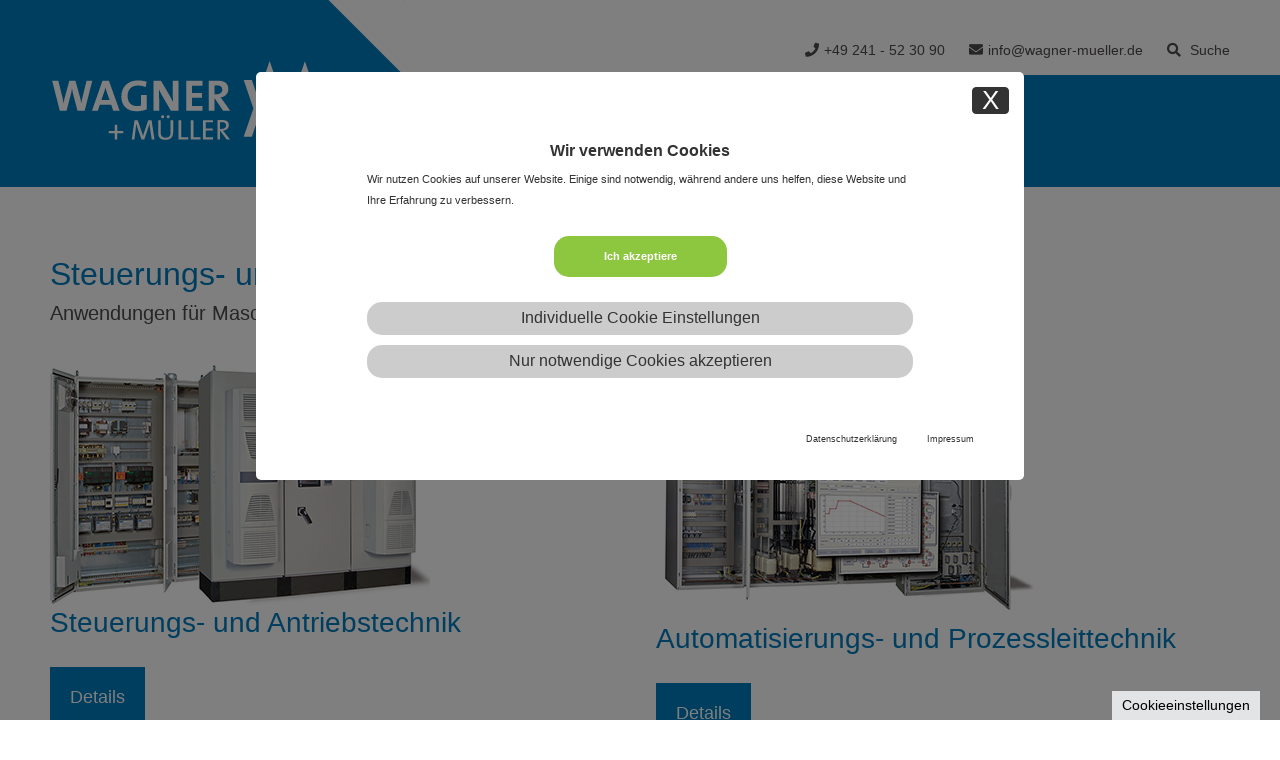

--- FILE ---
content_type: text/html; charset=utf-8
request_url: https://www.wagner-mueller.de/produkte/steuerung-automatisierung/
body_size: 5248
content:
<!DOCTYPE html>
<html lang="de">
<head>

<meta charset="utf-8">
<!-- 
	This website is powered by TYPO3 - inspiring people to share!
	TYPO3 is a free open source Content Management Framework initially created by Kasper Skaarhoj and licensed under GNU/GPL.
	TYPO3 is copyright 1998-2018 of Kasper Skaarhoj. Extensions are copyright of their respective owners.
	Information and contribution at https://typo3.org/
-->

<base href="https://www.wagner-mueller.de/">


<meta name="generator" content="TYPO3 CMS">
<meta name="robots" content="index, follow">
<meta name="viewport" content="initial-scale=1, width=device-width, maximum-scale=1, minimum-scale=1, user-scalable=no">


<link rel="stylesheet" type="text/css" href="typo3temp/assets/compressed/merged-92df0a1418072df3c2cfa06172b6c4b5-43652a1b7977cbcec2aa1106f5371794.css" media="all">
<link rel="stylesheet" type="text/css" href="typo3temp/assets/compressed/merged-6d333110db9e8456a3f2eba679467fda-84a00f9c305e42723599b501c3364212.css" media="screen">




<script src="typo3temp/assets/compressed/merged-120b58b3d044bffa1b31a02ee6e81bea-e8caf184d99b49843aecd505776f4647.js" type="text/javascript"></script>



<title>Wagner &amp; M&uuml;ller&nbsp;&ndash;&nbsp;Steuerung & Automatisierung</title>

</head>
<body id="p15">


	
	<button type="button" class="navbar-toggle collapsed" data-toggle="collapse" data-target="#navbar" aria-expanded="false" aria-controls="navbar">
		<i class="fa fa-bars"></i>Menü
	</button>

	<div class="topMenuWrapper">
		<div class="container">
			<div class="topMenu">
				<a href="tel:+49241523090">+49 241 - 52 30 90</a>
				<a href="mailto:info@wagner-mueller.de">info@wagner-mueller.de</a>
				<a href="javascript:void(0)" onclick="$('.search-bar').toggle(); $('.tx-indexedsearch-searchbox-sword').focus();"><i class="fa fa-search"></i> Suche</a>
				<div class="search-bar">

<div class="tx-indexedsearch-searchbox">
	<form method="post" id="tx_indexedsearch" action="suche/?tx_indexedsearch_pi2%5Baction%5D=search&amp;tx_indexedsearch_pi2%5Bcontroller%5D=Search&amp;cHash=1ce21d82d095a97136564dc50d0415b0">
<div>
<input type="hidden" name="tx_indexedsearch_pi2[__referrer][@extension]" value="IndexedSearch" />
<input type="hidden" name="tx_indexedsearch_pi2[__referrer][@vendor]" value="TYPO3\CMS" />
<input type="hidden" name="tx_indexedsearch_pi2[__referrer][@controller]" value="Search" />
<input type="hidden" name="tx_indexedsearch_pi2[__referrer][@action]" value="form" />
<input type="hidden" name="tx_indexedsearch_pi2[__referrer][arguments]" value="YTowOnt9370e1f646a33fef4e3e86d79167a5e3c3e0d8643" />
<input type="hidden" name="tx_indexedsearch_pi2[__referrer][@request]" value="a:4:{s:10:&quot;@extension&quot;;s:13:&quot;IndexedSearch&quot;;s:11:&quot;@controller&quot;;s:6:&quot;Search&quot;;s:7:&quot;@action&quot;;s:4:&quot;form&quot;;s:7:&quot;@vendor&quot;;s:9:&quot;TYPO3\CMS&quot;;}da1326f30dfa48d2eb01dc78fce09e8a9148daf3" />
<input type="hidden" name="tx_indexedsearch_pi2[__trustedProperties]" value="a:1:{s:6:&quot;search&quot;;a:15:{s:9:&quot;_sections&quot;;i:1;s:13:&quot;_freeIndexUid&quot;;i:1;s:7:&quot;pointer&quot;;i:1;s:3:&quot;ext&quot;;i:1;s:10:&quot;searchType&quot;;i:1;s:14:&quot;defaultOperand&quot;;i:1;s:9:&quot;mediaType&quot;;i:1;s:9:&quot;sortOrder&quot;;i:1;s:5:&quot;group&quot;;i:1;s:11:&quot;languageUid&quot;;i:1;s:4:&quot;desc&quot;;i:1;s:15:&quot;numberOfResults&quot;;i:1;s:14:&quot;extendedSearch&quot;;i:1;s:5:&quot;sword&quot;;i:1;s:12:&quot;submitButton&quot;;i:1;}}fbc5ff1a17813a3ca8ada6e6e53871e945ffaac9" />
</div>

		<div class="tx-indexedsearch-hidden-fields">
			<input type="hidden" name="tx_indexedsearch_pi2[search][_sections]" value="0" />
			<input id="tx_indexedsearch_freeIndexUid" type="hidden" name="tx_indexedsearch_pi2[search][_freeIndexUid]" value="_" />
			<input id="tx_indexedsearch_pointer" type="hidden" name="tx_indexedsearch_pi2[search][pointer]" value="0" />
			<input type="hidden" name="tx_indexedsearch_pi2[search][ext]" value="" />
			<input type="hidden" name="tx_indexedsearch_pi2[search][searchType]" value="1" />
			<input type="hidden" name="tx_indexedsearch_pi2[search][defaultOperand]" value="0" />
			<input type="hidden" name="tx_indexedsearch_pi2[search][mediaType]" value="-1" />
			<input type="hidden" name="tx_indexedsearch_pi2[search][sortOrder]" value="rank_flag" />
			<input type="hidden" name="tx_indexedsearch_pi2[search][group]" value="" />
			<input type="hidden" name="tx_indexedsearch_pi2[search][languageUid]" value="-1" />
			<input type="hidden" name="tx_indexedsearch_pi2[search][desc]" value="" />
			<input type="hidden" name="tx_indexedsearch_pi2[search][numberOfResults]" value="10" />
			<input type="hidden" name="tx_indexedsearch_pi2[search][extendedSearch]" value="" />
		</div>
		<fieldset>
			<legend>Suchformular</legend>
			<div class="tx-indexedsearch-form">
				<label for="tx-indexedsearch-searchbox-sword">Suchen nach:</label>
				<input class="tx-indexedsearch-searchbox-sword" id="tx-indexedsearch-searchbox-sword" type="text" name="tx_indexedsearch_pi2[search][sword]" value="" />
			</div>
			
			<div class="tx-indexedsearch-search-submit">
				<input class="tx-indexedsearch-searchbox-button" id="tx-indexedsearch-searchbox-button-submit" type="submit" value="Suchen" name="tx_indexedsearch_pi2[search][submitButton]" />
			</div>
		</fieldset>
		
			<p>
			
					<a href="produkte/steuerung-automatisierung/?tx_indexedsearch_pi2%5Bsearch%5D%5BextendedSearch%5D=1&amp;tx_indexedsearch_pi2%5Baction%5D=form&amp;tx_indexedsearch_pi2%5Bcontroller%5D=Search&amp;cHash=29d5a3279454f351766ee93e7c73ed9d">Erweiterte Suche</a>
				
			</p>
		
	</form>
</div>


	<div class="tx-indexedsearch-rules">
		<h2>Regeln</h2>
		<p>Nur Wörter mit 2 oder mehr Zeichen werden akzeptiert.<br />
Maximal 200 Zeichen insgesamt.<br />
Leerzeichen werden zur Trennung von Worten verwendet, "" kann für die Suche nach ganzen Zeichenfolgen benutzt werden (keine Indexsuche).<br />
UND, ODER und NICHT sind Suchoperatoren, die den standardmäßigen Operator überschreiben.<br />
+/|/- entspricht UND, ODER und NICHT als Operatoren.<br />
Alle Suchwörter werden zu Kleinschreibung konvertiert.
</p>
	</div>






</div>
			</div>
		</div>
	</div>
	<header class="header">
		<div class="container">
			<a href="startseite/" target="_self"><span class="logo"><img src="fileadmin/templates/images/logo.svg" alt="Wagner & Müller" border="0" /></span></a>
<div id="c113" class="frame frame-default frame-type-list frame-layout-0"><div class="tx-wacon-cookie-management"><div class="cookie-set">Cookieeinstellungen</div><div class="waconcookiemanagement "><div id="CookieBox" class="cookiemanagement"><div class="middle-center"><div class="intro"><div class="cookieclose">X</div><h2>Wir verwenden Cookies</h2><p >Wir nutzen Cookies auf unserer Website. Einige sind notwendig, während andere uns helfen, diese Website und Ihre Erfahrung zu verbessern.</p><p class="cookie-accept"><a class="cookie-btn cursor none" data-cookie-accept>Ich akzeptiere</a></p><p class="cookie-management"><a class="cursor" id="data-cookie-individual">Individuelle Cookie Einstellungen</a></p><p class="cookie-refuse"><a class="cursor" if="data-cookie-refuse">Nur notwendige Cookies akzeptieren</a></p><p class="text-right cookie-legal"><a href="datenschutzerklaerung/">Datenschutzerklärung</a><a href="impressum/">Impressum</a></p></div><div class="box-cookie-management"><div class="cookieclose">X</div><div class="box-cookie-management-in"><h2>Datenschutzeinstellungen</h2><p>Hier finden Sie eine Übersicht über alle verwendeten Cookies. Sie können Ihre Zustimmung zu ganzen Kategorien geben oder sich weitere Informationen anzeigen lassen und so nur bestimmte Cookies auswählen.</p><div class="category"><h3>Notwendige Cookies</h3><p>Diese Cookies ermöglichen grundlegende Funktionen und sind für die einwandfreie Funktion der Website erforderlich.</p><p class="text-center info-show cookie-n">Cookie Informationen anzeigen<span class="arrow down"></span></p><div class="info-text"><p class="text-center info-hide">Cookie Informationen verbergen<span class="arrow up"></span></p><div class="cookie-info"><p><b>Kontaktformular</b></p><p>Dieses Cookie gewährleistet die Kommunikation der Webseite mit dem Benutzer. Es wird benötigt um z. B. den Sicherheitscode des Kontaktformulars zu überprüfen.</p><table><tr><td>Anbieter:</td><td>typo3.org</td></tr><tr><td>Cookiename:</td><td>fe_typo_user</td></tr><tr><td>Laufzeit:</td><td>1</td></tr><tr><td>Datenschutzlink:</td><td>https://www.wagner-mueller.de/datenschutzerklaerung/</td></tr></table></div></div></div></div></div><div class="cookie-fix"><p class="text-center cookie-save"><a class="cookie-btn cursor" data-cookie-accept>Speichern</a></p><p class="text-back-right"><a class="cookieback">Zurück</a><a class="cookie-refuse"" >Nur notwendige Cookies akzeptieren</a></p><p class="text-right cookie-legal"><a href="datenschutzerklaerung/">Datenschutzerklärung</a><a href="impressum/">Impressum</a></p></div></div></div></div></div></div>


			<nav class="navbar navbar-default">
				<div id="navbar" class="navbar-collapse collapse">
					<ul class="nav navbar-nav">
						<li class="dropdown active"><a href="javascript:void(0)" class="dropdown-toggle" data-toggle="dropdown"><span>Produkte</span></a><ul class="dropdown-menu"><li><a href="produkte/grossverteiler/" title="Großverteiler"><span>Großverteiler</span><img src="fileadmin/user_upload/menue-grossverteiler-neu.jpg" width="288" height="181"   alt=""  border="0"></a></li><li><a href="produkte/installationsverteiler/" title="Installationsverteiler"><span>Installationsverteiler</span><img src="fileadmin/user_upload/menue-installationsverteile-neu.jpg" width="288" height="181"   alt=""  border="0"></a></li><li class="active"><a href="produkte/steuerung-automatisierung/" title="Steuerung &amp; Automatisierung"><span>Steuerung & Automatisierung</span><img src="fileadmin/user_upload/menue-steuerung_automatisierung.jpg" width="288" height="181"   alt=""  border="0"></a></li><li><a href="produkte/spezialanwendungen/" title="Spezialanwendungen"><span>Spezialanwendungen</span><img src="fileadmin/user_upload/menue-spezialanwendungen.jpg" width="288" height="181"   alt=""  border="0"></a></li></ul></li><li class="dropdown"><a href="javascript:void(0)" class="dropdown-toggle" data-toggle="dropdown"><span>Unternehmen</span></a><ul class="dropdown-menu"><li><a href="unternehmen/dienstleistungen/" title="Dienstleistungen"><span>Dienstleistungen</span><img src="fileadmin/user_upload/menue-dienstleistungen.jpg" width="288" height="181"   alt=""  border="0"></a></li><li><a href="unternehmen/service-wartung/" title="Service &amp; Wartung"><span>Service & Wartung</span><img src="fileadmin/user_upload/menue-service-wartung-unt.jpg" width="288" height="181"   alt=""  border="0"></a></li><li><a href="unternehmen/qualitaet-umwelt/" title="Qualität &amp; Umwelt"><span>Qualität & Umwelt</span><img src="fileadmin/user_upload/menue-qualitaet-umwelt.jpg" width="288" height="181"   alt=""  border="0"></a></li><li><a href="unternehmen/team/" title="Team"><span>Team</span><img src="fileadmin/user_upload/menue-team-neu.jpg" width="288" height="181"   alt=""  border="0"></a></li><li><a href="unternehmen/historie/" title="Historie"><span>Historie</span><img src="fileadmin/user_upload/menue-historie.jpg" width="288" height="181"   alt=""  border="0"></a></li><li><a href="unternehmen/stellenangebote/" title="Stellenangebote"><span>Stellenangebote</span><img src="fileadmin/user_upload/menue-stellenanzeige.jpg" width="288" height="181"   alt=""  border="0"></a></li></ul></li><li><a href="aktuelles/" title="Aktuelles"><span>Aktuelles</span></a></li><li><a href="kontakt/" title="Kontakt"><span>Kontakt</span></a></li>
						<li class="respMenue"><a href="impressum/" title="Impressum"><span>Impressum</span></a></li><li class="respMenue"><a href="datenschutzerklaerung/" title="Datenschutzerklärung"><span>Datenschutzerklärung</span></a></li>
					</ul>
				</div>
			</nav>
		</div>
	</header>

	<div class="category-header"></div>
	
	<div class="wrapper" role="main">
		<div class="content">
			<div class="container">
				<!--TYPO3SEARCH_begin-->
<div id="c52" class="frame frame-default frame-type-header frame-layout-0"><header><h1 class=""><p>Steuerungs- und Automatisierungstechnik</p></h1><h3 class="">
				Anwendungen für Maschinen &amp; Prozesse
			</h3></header></div>


<div id="c53" class="frame frame-default frame-type-menu_abstract frame-layout-0"><ul class="pageAbstract"><li><a href="produkte/steuerung-automatisierung/steuerungs-und-antriebstechnik/" title="Steuerungs- und Antriebstechnik"><img src="fileadmin//user_upload/produkte/images/steuerung-antrieb-menue.jpg"    ></a><a href="produkte/steuerung-automatisierung/steuerungs-und-antriebstechnik/" title="Steuerungs- und Antriebstechnik"><h1>Steuerungs- und Antriebstechnik</h1></a><br /><br /><a href="produkte/steuerung-automatisierung/steuerungs-und-antriebstechnik/" title="Steuerungs- und Antriebstechnik" class="button"><span>Details</span></a></li><li><a href="produkte/steuerung-automatisierung/automatisierungs-und-prozessleittechnik/" title="Automatisierungs- und Prozessleittechnik"><img src="fileadmin//user_upload/produkte/images/automatisierung-menue.jpg"    ></a><a href="produkte/steuerung-automatisierung/automatisierungs-und-prozessleittechnik/" title="Automatisierungs- und Prozessleittechnik"><h1>Automatisierungs- und Prozessleittechnik</h1></a><br /><br /><a href="produkte/steuerung-automatisierung/automatisierungs-und-prozessleittechnik/" title="Automatisierungs- und Prozessleittechnik" class="button"><span>Details</span></a></li></ul></div>

<!--TYPO3SEARCH_end-->
			</div>
		</div>
    </div>
	
	<footer class="footer">
		<div class="partner">
			<div class="container">
				
<div id="c1" class="frame frame-default frame-type-textpic frame-layout-0"><header><h1 class=""><p>Partner</p></h1></header><div class="ce-textpic ce-center ce-above"><div class="ce-gallery" data-ce-columns="4" data-ce-images="4"><div class="ce-outer"><div class="ce-inner"><div class="ce-row"><div class="ce-column"><figure class="image"><img class="image-embed-item" alt="Vamocon" src="fileadmin/user_upload/partner_vamocon.png" width="184" height="58" /></figure></div><div class="ce-column"><figure class="image"><img class="image-embed-item" alt="Wago" src="fileadmin/user_upload/partner_wago.png" width="163" height="58" /></figure></div><div class="ce-column"><figure class="image"><img class="image-embed-item" alt="Eaton" src="fileadmin/user_upload/partner_eaton.png" width="130" height="58" /></figure></div><div class="ce-column"><figure class="image"><img class="image-embed-item" alt="Striebel &amp; John" src="fileadmin/user_upload/partner_striebel-john.png" width="236" height="58" /></figure></div></div></div></div></div></div></div>


			</div>
		</div>
		<div class="container">
			
<div id="c2" class="frame frame-default frame-type-textpic frame-layout-0"><div class="ce-textpic ce-right ce-intext ce-nowrap"><div class="ce-bodytext"><header><h2 class="">
				Wagner &amp; Müller GmbH &amp; Co. KG
			</h2></header><table class="contenttable"><tbody><tr><td><p>Zieglersteg 7, 52078 Aachen</p><p>Postfach 500441, 52080 Aachen</p></td><td><p><a href="tel:+49241523090">+49 241 52309-0</a></p><p>+49 241 52309-50</p></td><td><p><a href="javascript:linkTo_UnCryptMailto('ocknvq,kphqBycipgt\/owgnngt0fg');">info[at]wagner-mueller.de</a></p><p>www.wagner-mueller.de</p></td></tr></tbody></table><p><a href="impressum/">Impressum</a> &nbsp; &nbsp; <a href="unternehmen/disclaimer/">Disclaimer</a> &nbsp; &nbsp; <a href="datenschutzerklaerung/">Datenschutzerklärung</a> &nbsp; &nbsp; &nbsp; &nbsp;</p><p>© 2025 Wagner &amp; Müller GmbH &amp; Co. KG</p></div><div class="ce-gallery" data-ce-columns="2" data-ce-images="2"><div class="ce-row"><div class="ce-column"><figure class="image"><img class="image-embed-item" src="fileadmin/user_upload/ul-listed.png" width="53" height="71" alt="" /><figcaption class="image-caption"><p>UL-zertifizierter Schaltanlagen&shy;hersteller</p></figcaption></figure></div><div class="ce-column"><figure class="image"><img class="image-embed-item" src="fileadmin/user_upload/iso-9001.jpg" width="192" height="97" alt="" /></figure></div></div></div></div></div>


		</div>
	</footer>

    <script src="fileadmin/templates/js/jquery.min.js"></script>
    <script src="fileadmin/templates/js/bootstrap.min.js"></script>
	<script type="text/javascript">
	$(document).ready(function() {
		headerIMG = $('.category-header .ce-gallery figure img').attr('src');
		$('.category-header .ce-gallery figure').css('background-image', 'url(' + headerIMG + ')');
		$('.category-header .ce-gallery figure img').css('opacity', '0');
		
		$('.category-header .carousel-inner > .item img').each(function() {
			sliderIMG = $(this).attr('src');
			$(this).closest('.item').css('background-image', 'url(' + sliderIMG + ')');
			$(this).css('opacity', '0');
		});
		
		$('.topMenu .tx-indexedsearch-searchbox-sword').blur(function() {
			$('.search-bar').hide();
		});

		if ($('#p2 .news .no-news-found').length) {
			$('#p2 .frame-one_third').hide();
			$('#p2 .frame-two_third').css('width', '100%');
		}
		
		if ($('.frame-intro').length) {
			$('.frame-intro').siblings('.frame').wrapAll('<div class="blue"></div>');
		}
	
		var abstractItems = $('.pageAbstract').children().length;
		$('.pageAbstract').addClass('items' + abstractItems);
		
		/*$('.pageMenu li').hover(
			function() {
				var imgHeight = $(this).find('img').height();
				$(this).find('img').hide();
				$(this).find('div').css('height', imgHeight + 'px');
				$(this).find('div').show();
			},
			function() {
				$(this).find('img').show();
				$(this).find('div').hide();
			}
		);*/
		
		$('#kontakt input[autocomplete="off"]').insertAfter('#kontakt .actions');
		
		if ($('#kontakt label[for="kontakt-datenschutz"] span').length !== 0) {
			var labelText = $('#kontakt label[for="kontakt-datenschutz"] span').html().replace('Datenschutzerklärung', '<a href="https://www.wagner-mueller.de/datenschutzerklaerung/" target="_blank">Datenschutzerklärung</a>');
			$('#kontakt label[for="kontakt-datenschutz"] span').html(labelText);
		}
		
	});
	</script>
	<link rel="stylesheet" href="fileadmin/templates/css/solid.css">
	<link rel="stylesheet" href="fileadmin/templates/css/fontawesome.css">

<script src="typo3temp/assets/compressed/merged-5fc7391fe3bb74816fc4871f9044de9f-a66f09b0dac5f53a62b8009011a55f86.js" type="text/javascript"></script>



</body>
</html>

--- FILE ---
content_type: application/javascript; charset=utf-8
request_url: https://www.wagner-mueller.de/typo3temp/assets/compressed/merged-5fc7391fe3bb74816fc4871f9044de9f-a66f09b0dac5f53a62b8009011a55f86.js
body_size: 3584
content:

/*!
 * Lightbox v2.9.0
 * by Lokesh Dhakar
 *
 * More info:
 * http://lokeshdhakar.com/projects/lightbox2/
 *
 * Copyright 2007, 2015 Lokesh Dhakar
 * Released under the MIT license
 * https://github.com/lokesh/lightbox2/blob/master/LICENSE
 */
!function(a,b){"function"==typeof define&&define.amd?define(["jquery"],b):"object"==typeof exports?module.exports=b(require("jquery")):a.lightbox=b(a.jQuery)}(this,function(a){function b(b){this.album=[],this.currentImageIndex=void 0,this.init(),this.options=a.extend({},this.constructor.defaults),this.option(b)}return b.defaults={albumLabel:"Image %1 of %2",alwaysShowNavOnTouchDevices:!1,fadeDuration:600,fitImagesInViewport:!0,imageFadeDuration:600,positionFromTop:50,resizeDuration:700,showImageNumberLabel:!0,wrapAround:!1,disableScrolling:!1,sanitizeTitle:!1},b.prototype.option=function(b){a.extend(this.options,b)},b.prototype.imageCountLabel=function(a,b){return this.options.albumLabel.replace(/%1/g,a).replace(/%2/g,b)},b.prototype.init=function(){var b=this;a(document).ready(function(){b.enable(),b.build()})},b.prototype.enable=function(){var b=this;a("body").on("click","a[rel^=lightbox], area[rel^=lightbox], a[data-lightbox], area[data-lightbox]",function(c){return b.start(a(c.currentTarget)),!1})},b.prototype.build=function(){var b=this;a('<div id="lightboxOverlay" class="lightboxOverlay"></div><div id="lightbox" class="lightbox"><div class="lb-outerContainer"><div class="lb-container"><img class="lb-image" src="[data-uri]" /><div class="lb-nav"><a class="lb-prev" href="" ></a><a class="lb-next" href="" ></a></div><div class="lb-loader"><a class="lb-cancel"></a></div></div></div><div class="lb-dataContainer"><div class="lb-data"><div class="lb-details"><span class="lb-caption"></span><span class="lb-number"></span></div><div class="lb-closeContainer"><a class="lb-close"></a></div></div></div></div>').appendTo(a("body")),this.$lightbox=a("#lightbox"),this.$overlay=a("#lightboxOverlay"),this.$outerContainer=this.$lightbox.find(".lb-outerContainer"),this.$container=this.$lightbox.find(".lb-container"),this.$image=this.$lightbox.find(".lb-image"),this.$nav=this.$lightbox.find(".lb-nav"),this.containerPadding={top:parseInt(this.$container.css("padding-top"),10),right:parseInt(this.$container.css("padding-right"),10),bottom:parseInt(this.$container.css("padding-bottom"),10),left:parseInt(this.$container.css("padding-left"),10)},this.imageBorderWidth={top:parseInt(this.$image.css("border-top-width"),10),right:parseInt(this.$image.css("border-right-width"),10),bottom:parseInt(this.$image.css("border-bottom-width"),10),left:parseInt(this.$image.css("border-left-width"),10)},this.$overlay.hide().on("click",function(){return b.end(),!1}),this.$lightbox.hide().on("click",function(c){return"lightbox"===a(c.target).attr("id")&&b.end(),!1}),this.$outerContainer.on("click",function(c){return"lightbox"===a(c.target).attr("id")&&b.end(),!1}),this.$lightbox.find(".lb-prev").on("click",function(){return 0===b.currentImageIndex?b.changeImage(b.album.length-1):b.changeImage(b.currentImageIndex-1),!1}),this.$lightbox.find(".lb-next").on("click",function(){return b.currentImageIndex===b.album.length-1?b.changeImage(0):b.changeImage(b.currentImageIndex+1),!1}),this.$nav.on("mousedown",function(a){3===a.which&&(b.$nav.css("pointer-events","none"),b.$lightbox.one("contextmenu",function(){setTimeout(function(){this.$nav.css("pointer-events","auto")}.bind(b),0)}))}),this.$lightbox.find(".lb-loader, .lb-close").on("click",function(){return b.end(),!1})},b.prototype.start=function(b){function c(a){d.album.push({link:a.attr("href"),title:a.attr("data-title")||a.attr("title")})}var d=this,e=a(window);e.on("resize",a.proxy(this.sizeOverlay,this)),a("select, object, embed").css({visibility:"hidden"}),this.sizeOverlay(),this.album=[];var f,g=0,h=b.attr("data-lightbox");if(h){f=a(b.prop("tagName")+'[data-lightbox="'+h+'"]');for(var i=0;i<f.length;i=++i)c(a(f[i])),f[i]===b[0]&&(g=i)}else if("lightbox"===b.attr("rel"))c(b);else{f=a(b.prop("tagName")+'[rel="'+b.attr("rel")+'"]');for(var j=0;j<f.length;j=++j)c(a(f[j])),f[j]===b[0]&&(g=j)}var k=e.scrollTop()+this.options.positionFromTop,l=e.scrollLeft();this.$lightbox.css({top:k+"px",left:l+"px"}).fadeIn(this.options.fadeDuration),this.options.disableScrolling&&a("body").addClass("lb-disable-scrolling"),this.changeImage(g)},b.prototype.changeImage=function(b){var c=this;this.disableKeyboardNav();var d=this.$lightbox.find(".lb-image");this.$overlay.fadeIn(this.options.fadeDuration),a(".lb-loader").fadeIn("slow"),this.$lightbox.find(".lb-image, .lb-nav, .lb-prev, .lb-next, .lb-dataContainer, .lb-numbers, .lb-caption").hide(),this.$outerContainer.addClass("animating");var e=new Image;e.onload=function(){var f,g,h,i,j,k,l;d.attr("src",c.album[b].link),f=a(e),d.width(e.width),d.height(e.height),c.options.fitImagesInViewport&&(l=a(window).width(),k=a(window).height(),j=l-c.containerPadding.left-c.containerPadding.right-c.imageBorderWidth.left-c.imageBorderWidth.right-20,i=k-c.containerPadding.top-c.containerPadding.bottom-c.imageBorderWidth.top-c.imageBorderWidth.bottom-120,c.options.maxWidth&&c.options.maxWidth<j&&(j=c.options.maxWidth),c.options.maxHeight&&c.options.maxHeight<j&&(i=c.options.maxHeight),(e.width>j||e.height>i)&&(e.width/j>e.height/i?(h=j,g=parseInt(e.height/(e.width/h),10),d.width(h),d.height(g)):(g=i,h=parseInt(e.width/(e.height/g),10),d.width(h),d.height(g)))),c.sizeContainer(d.width(),d.height())},e.src=this.album[b].link,this.currentImageIndex=b},b.prototype.sizeOverlay=function(){this.$overlay.width(a(document).width()).height(a(document).height())},b.prototype.sizeContainer=function(a,b){function c(){d.$lightbox.find(".lb-dataContainer").width(g),d.$lightbox.find(".lb-prevLink").height(h),d.$lightbox.find(".lb-nextLink").height(h),d.showImage()}var d=this,e=this.$outerContainer.outerWidth(),f=this.$outerContainer.outerHeight(),g=a+this.containerPadding.left+this.containerPadding.right+this.imageBorderWidth.left+this.imageBorderWidth.right,h=b+this.containerPadding.top+this.containerPadding.bottom+this.imageBorderWidth.top+this.imageBorderWidth.bottom;e!==g||f!==h?this.$outerContainer.animate({width:g,height:h},this.options.resizeDuration,"swing",function(){c()}):c()},b.prototype.showImage=function(){this.$lightbox.find(".lb-loader").stop(!0).hide(),this.$lightbox.find(".lb-image").fadeIn(this.options.imageFadeDuration),this.updateNav(),this.updateDetails(),this.preloadNeighboringImages(),this.enableKeyboardNav()},b.prototype.updateNav=function(){var a=!1;try{document.createEvent("TouchEvent"),a=this.options.alwaysShowNavOnTouchDevices?!0:!1}catch(b){}this.$lightbox.find(".lb-nav").show(),this.album.length>1&&(this.options.wrapAround?(a&&this.$lightbox.find(".lb-prev, .lb-next").css("opacity","1"),this.$lightbox.find(".lb-prev, .lb-next").show()):(this.currentImageIndex>0&&(this.$lightbox.find(".lb-prev").show(),a&&this.$lightbox.find(".lb-prev").css("opacity","1")),this.currentImageIndex<this.album.length-1&&(this.$lightbox.find(".lb-next").show(),a&&this.$lightbox.find(".lb-next").css("opacity","1"))))},b.prototype.updateDetails=function(){var b=this;if("undefined"!=typeof this.album[this.currentImageIndex].title&&""!==this.album[this.currentImageIndex].title){var c=this.$lightbox.find(".lb-caption");this.options.sanitizeTitle?c.text(this.album[this.currentImageIndex].title):c.html(this.album[this.currentImageIndex].title),c.fadeIn("fast").find("a").on("click",function(b){void 0!==a(this).attr("target")?window.open(a(this).attr("href"),a(this).attr("target")):location.href=a(this).attr("href")})}if(this.album.length>1&&this.options.showImageNumberLabel){var d=this.imageCountLabel(this.currentImageIndex+1,this.album.length);this.$lightbox.find(".lb-number").text(d).fadeIn("fast")}else this.$lightbox.find(".lb-number").hide();this.$outerContainer.removeClass("animating"),this.$lightbox.find(".lb-dataContainer").fadeIn(this.options.resizeDuration,function(){return b.sizeOverlay()})},b.prototype.preloadNeighboringImages=function(){if(this.album.length>this.currentImageIndex+1){var a=new Image;a.src=this.album[this.currentImageIndex+1].link}if(this.currentImageIndex>0){var b=new Image;b.src=this.album[this.currentImageIndex-1].link}},b.prototype.enableKeyboardNav=function(){a(document).on("keyup.keyboard",a.proxy(this.keyboardAction,this))},b.prototype.disableKeyboardNav=function(){a(document).off(".keyboard")},b.prototype.keyboardAction=function(a){var b=27,c=37,d=39,e=a.keyCode,f=String.fromCharCode(e).toLowerCase();e===b||f.match(/x|o|c/)?this.end():"p"===f||e===c?0!==this.currentImageIndex?this.changeImage(this.currentImageIndex-1):this.options.wrapAround&&this.album.length>1&&this.changeImage(this.album.length-1):("n"===f||e===d)&&(this.currentImageIndex!==this.album.length-1?this.changeImage(this.currentImageIndex+1):this.options.wrapAround&&this.album.length>1&&this.changeImage(0))},b.prototype.end=function(){this.disableKeyboardNav(),a(window).off("resize",this.sizeOverlay),this.$lightbox.fadeOut(this.options.fadeDuration),this.$overlay.fadeOut(this.options.fadeDuration),a("select, object, embed").css({visibility:"visible"}),this.options.disableScrolling&&a("body").removeClass("lb-disable-scrolling")},new b});
//# sourceMappingURL=lightbox.min.map
function setCookie(cname, cvalue, exdays) {
  var d = new Date();
  var maxage = "max-age="+ 24 * 60 * 60 * 365;
  document.cookie = cname + "=" + cvalue + ";" + maxage + ";path=/";
}

function getCookie(cname) {
  var name = cname + "=";
  var ca = document.cookie.split(';');
  for(var i = 0; i < ca.length; i++) {
    var c = ca[i];
    while (c.charAt(0) == ' ') {
      c = c.substring(1);
    }
    if (c.indexOf(name) == 0) {
      return c.substring(name.length, c.length);
    }
  }
  return "";
}

$(document).ready(function(){ 
$('.waconcookiemanagement').prependTo("body");
 var wert = getCookie("waconcookiemanagement");
  if (wert != "") {
    if (wert == "max") {
    for (i = 0; i < 30; i++) {
      $("cookie-on").show();
      $("cookie-off").hide();
     }
    }
    else{
      res= wert.split("c");
       jQuery.each( res, function( i, val ) {
         $( ".cookie-on.cookie" + val ).show();
         $( ".cookie-off.cookie" + val ).hide();
       });
    }
   
  } else {
if(!$(".waconcookiemanagement").hasClass("firsthidden")){

    $(".waconcookiemanagement").show();
    setCookie("waconcookiemanagement", "min", Date.now());
$("cookieclose").hide();
}
  }
    
});

$(".cookie-set").click(function(){ 
  var wert = getCookie("waconcookiemanagement");
  if (wert != "") {
    if (wert == "max") {
    for (i = 0; i < 30; i++) {
      $("cookie-on").show();
      $("cookie-off").hide();
     }
    }
    else{
      res= wert.split("c");
       jQuery.each( res, function( i, val ) {
         $( ".cookie-on.cookie" + val ).show();
         $( ".cookie-off.cookie" + val ).hide();
       });
    }
   
  } else {
    

  }
$(".waconcookiemanagement").show();
});


$( ".cookie-save" ).click(function() {
wert = "";
var i;
for (i = 0; i < 30; i++) {
if($(".cookie-on.cookie"+i).css("display") == "block"){
  wert += "c" + i;
}

}
if (wert == "") {wert = "min";}
setCookie("waconcookiemanagement", wert, Date.now());
$(".waconcookiemanagement").hide();
location.reload();
});

$( ".cookie-accept" ).click(function() {
setCookie("waconcookiemanagement", "max", Date.now());
$(".waconcookiemanagement").hide();
location.reload();
});
$( ".cookie-refuse" ).click(function() {
setCookie("waconcookiemanagement", "min", Date.now());
$(".waconcookiemanagement").hide();
location.reload();
});

$( ".cookie-management" ).click(function() {
  $( ".box-cookie-management" ).show();
  $( ".cookie-fix" ).show();
  var varGes = $('#CookieBox').height();
  var varFix = $('.cookie-fix').height();
  var neuHeight = varGes - varFix - 100;
  if(neuHeight >= 300){$('.box-cookie-management').height(neuHeight);}
  if(neuHeight < 300){$('#CookieBox').css("overflow","auto");}
  
  $(".intro").hide();
});
$( ".cookieback" ).click(function() {
  $( ".box-cookie-management" ).hide();
  $( ".cookie-fix" ).hide();
  
 $(".intro").show();
});

$( ".show-n" ).click(function() {
  $( ".box-cookie-management" ).show();
  $(".cookie-n").next().show();
  $(".cookie-n").hide();
  $(".intro").hide();

});
$( ".show-m" ).click(function() {
  $( ".box-cookie-management" ).show();
  $(".cookie-m").next().show();
  $(".cookie-m").hide();
  $(".intro").hide();

});
$( ".show-s" ).click(function() {
  $( ".box-cookie-management" ).show();
  $(".cookie-s").next().show();
  $(".cookie-s").hide();
  $(".intro").hide();

});
$( ".show-e" ).click(function() {
  $( ".box-cookie-management" ).show();
  $(".cookie-e").next().show();
  $(".cookie-e").hide();
  $(".intro").hide();

});
$( ".cookie-on.cookiecat" ).click(function() {
  $(this).parent().find(".cookie-off").show();
  $(this).parent().find(".cookie-on").hide();
});
$( ".cookie-off.cookiecat" ).click(function() {
  $(this).parent().find(".cookie-on").show();
  $(this).parent().find(".cookie-off").hide();
});


$( ".cookie-on" ).click(function() {
  $(this).prev().show();
  $(this).hide();

});
$( ".cookie-off" ).click(function() {
  $(this).next().show();
  $(this).hide();
});

$( ".info-show" ).click(function() {
  $(this).next().show();
  $(this).hide();

});
$( ".info-hide" ).click(function() {
  $(this).parent().hide();
  $(this).parent().prev().show();
});
$( ".cookieclose" ).click(function() {
$(".waconcookiemanagement").hide();
});
var $menu = $('#CookieBox');
$(".waconcookiemanagement").on('click', function (e) {

    // If element is opened and click target is outside it, hide it
    if ($menu.is(':visible') && !$menu.is(e.target) && !$menu.has(e.target).length) {
      $(".waconcookiemanagement").hide();
    }
});
lightbox.option({});

--- FILE ---
content_type: image/svg+xml
request_url: https://www.wagner-mueller.de/fileadmin/templates/images/logo.svg
body_size: 5506
content:
<?xml version="1.0" encoding="utf-8"?>
<!-- Generator: Adobe Illustrator 15.0.2, SVG Export Plug-In . SVG Version: 6.00 Build 0)  -->
<!DOCTYPE svg PUBLIC "-//W3C//DTD SVG 1.1//EN" "http://www.w3.org/Graphics/SVG/1.1/DTD/svg11.dtd">
<svg version="1.1" id="Ebene_1" xmlns="http://www.w3.org/2000/svg" xmlns:xlink="http://www.w3.org/1999/xlink" x="0px" y="0px"
	 width="195.59px" height="68.03px" viewBox="0 0 195.59 68.03" enable-background="new 0 0 195.59 68.03" xml:space="preserve">
<g>
	<polygon fill="#FFFFFF" points="157.272,30.989 160.148,22.607 152.601,0.73 144.066,25.625 140.119,14.112 134.416,14.112 
		141.215,33.944 134.416,53.775 140.119,53.775 144.066,42.263 152.6,67.154 167.682,23.071 164.877,14.699 152.6,50.518 
		146.918,33.944 152.6,17.37 	"/>
	<polygon fill="#FFFFFF" points="172.644,37.033 169.768,45.416 177.332,67.3 185.866,42.405 189.813,53.917 195.516,53.917 
		188.718,34.086 195.516,14.254 189.813,14.254 185.866,25.768 177.334,0.876 162.251,44.959 165.055,53.33 177.334,17.513 
		183.015,34.086 177.334,50.659 	"/>
	<polygon fill-rule="evenodd" clip-rule="evenodd" fill="#FFFFFF" points="49.959,51.366 49.959,49.854 45.665,49.854 
		45.665,45.438 43.951,45.438 43.951,49.854 39.697,49.854 39.697,51.366 43.951,51.366 43.951,55.802 45.665,55.802 45.665,51.366 
			"/>
	<path fill-rule="evenodd" clip-rule="evenodd" fill="#FFFFFF" d="M71.845,55.802l-2.058-13.608h-2.298l-2.964,8.688
		c-0.322,0.969-0.523,1.635-0.725,2.581h-0.04c-0.162-0.807-0.424-1.713-0.768-2.701l-2.862-8.567h-2.277l-1.996,13.608h1.896
		l0.927-7.682c0.161-1.331,0.302-2.42,0.383-3.529h0.02c0.162,0.889,0.524,2.018,0.867,3.046l2.763,8.165h1.976l2.923-8.75
		c0.323-0.968,0.524-1.814,0.665-2.461h0.041c0.08,0.808,0.201,1.796,0.423,3.348l1.149,7.863H71.845z"/>
	<path fill-rule="evenodd" clip-rule="evenodd" fill="#FFFFFF" d="M84.94,50.6v-8.406h-1.813v8.548c0,2.741-1.109,3.729-3.488,3.729
		c-2.742,0-3.366-1.512-3.366-3.387v-8.891h-1.855v9.031c0,2.419,0.847,4.777,5.101,4.777C83.066,56.002,84.94,54.169,84.94,50.6z
		 M78.631,39.813c0-0.604-0.464-1.089-1.068-1.089c-0.605,0-1.089,0.484-1.089,1.089c0,0.605,0.483,1.068,1.089,1.068
		C78.167,40.882,78.631,40.419,78.631,39.813z M82.502,39.813c0-0.604-0.465-1.089-1.068-1.089c-0.605,0-1.089,0.484-1.089,1.089
		c0,0.605,0.483,1.068,1.089,1.068C82.037,40.882,82.502,40.419,82.502,39.813z"/>
	<polygon fill-rule="evenodd" clip-rule="evenodd" fill="#FFFFFF" points="95.438,55.802 95.438,54.208 90.559,54.208 
		90.559,42.193 88.704,42.193 88.704,55.802 	"/>
	<polygon fill-rule="evenodd" clip-rule="evenodd" fill="#FFFFFF" points="104.021,55.802 104.021,54.208 99.142,54.208 
		99.142,42.193 97.288,42.193 97.288,55.802 	"/>
	<polygon fill-rule="evenodd" clip-rule="evenodd" fill="#FFFFFF" points="112.866,55.802 112.866,54.249 107.726,54.249 
		107.726,49.531 112.624,49.531 112.624,48.039 107.726,48.039 107.726,43.726 112.866,43.726 112.866,42.193 105.87,42.193 
		105.87,55.802 	"/>
	<path fill-rule="evenodd" clip-rule="evenodd" fill="#FFFFFF" d="M122.059,45.902c0,1.451-1.129,2.438-3.085,2.438
		c-0.544,0-0.947-0.02-1.149-0.039v-4.638c0.363-0.02,0.767-0.04,1.23-0.04C121.029,43.624,122.059,44.27,122.059,45.902z
		 M124.881,55.802l-3.852-4.859c-0.362-0.443-0.786-0.968-1.188-1.452c2.379-0.161,4.152-1.511,4.152-3.83
		c0-2.601-1.935-3.548-4.616-3.548c-1.492,0-2.48,0.02-3.407,0.081v13.608h1.854v-6.109h0.08l4.617,6.109H124.881z"/>
	<path fill-rule="evenodd" clip-rule="evenodd" fill="#FFFFFF" d="M28.209,14.609h-4.051l-2.866,11.746
		c-0.311,1.247-0.561,2.555-0.778,4.02h-0.031c-0.188-1.465-0.53-2.929-0.842-4.082L16.4,14.609h-4.299L8.893,26.355
		c-0.374,1.34-0.594,2.742-0.812,4.145H8.05c-0.187-1.465-0.436-2.897-0.778-4.269L4.404,14.609h-4.33l5.359,21.031h4.705
		l3.053-11.685c0.374-1.401,0.623-2.772,0.779-4.236h0.03c0.218,1.495,0.437,2.99,0.811,4.331l3.054,11.59h4.985L28.209,14.609z"/>
	<path fill-rule="evenodd" clip-rule="evenodd" fill="#FFFFFF" d="M40.4,28.132h-5.857l1.9-5.359
		c0.404-1.215,0.747-2.43,0.996-3.521h0.032c0.249,1.184,0.562,2.212,0.966,3.364L40.4,28.132z M47.411,35.641l-7.509-21.031h-4.58
		l-7.354,21.031h4.082l1.464-4.3h7.945l1.464,4.3H47.411z"/>
	<path fill-rule="evenodd" clip-rule="evenodd" fill="#FFFFFF" d="M66.306,15.201c-1.807-0.529-3.863-0.903-5.951-0.903
		c-7.291,0-11.776,4.705-11.776,11.311c0,6.418,3.956,10.344,10.623,10.344c2.524,0,5.11-0.467,7.198-1.309V24.611h-4.051v7.321
		c-0.81,0.25-1.682,0.375-2.679,0.375c-4.269,0-6.699-2.617-6.699-7.073c0-4.705,2.991-7.322,7.135-7.322
		c1.963,0,3.896,0.405,5.577,1.059L66.306,15.201z"/>
	<path fill-rule="evenodd" clip-rule="evenodd" fill="#FFFFFF" d="M88.592,35.641V14.609h-3.927v6.543
		c0,2.586,0.063,6.325,0.218,8.444c-0.777-1.589-1.619-3.334-2.586-4.955L76.44,14.609h-5.267v21.031h3.927v-7.509
		c0-2.524-0.063-5.826-0.188-7.633c0.623,1.371,1.371,2.928,2.275,4.517l6.169,10.625H88.592z"/>
	<polygon fill-rule="evenodd" clip-rule="evenodd" fill="#FFFFFF" points="105.489,35.641 105.489,32.183 98.105,32.183 
		98.105,26.479 105.115,26.479 105.115,23.178 98.105,23.178 98.105,18.006 105.489,18.006 105.489,14.609 94.055,14.609 
		94.055,35.641 	"/>
	<path fill-rule="evenodd" clip-rule="evenodd" fill="#FFFFFF" d="M119.363,20.81c0,1.963-1.495,3.209-3.926,3.209
		c-0.622,0-1.184-0.031-1.465-0.062v-6.076c0.405-0.063,0.997-0.093,1.59-0.093C118.117,17.788,119.363,18.784,119.363,20.81z
		 M125.003,35.641l-5.048-7.073c-0.529-0.717-1.121-1.526-1.713-2.305c3.178-0.499,5.359-2.743,5.359-5.858
		c0-4.3-2.992-5.92-7.634-5.92c-2.431,0-4.394,0.032-6.045,0.125v21.031h4.05v-8.693h0.156l5.858,8.693H125.003z"/>
</g>
</svg>
